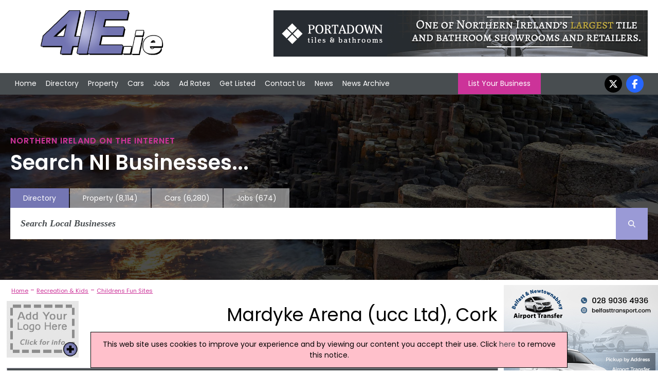

--- FILE ---
content_type: text/html; charset=utf-8
request_url: https://www.4ie.ie/c/110866/mardyke-arena-ucc-ltd-cork
body_size: 6581
content:


<!DOCTYPE html>


<html xmlns="http://www.w3.org/1999/xhtml" xml:lang="en-GB" lang="en-GB">
<head><meta charset="utf-8" /><title>
	Mardyke Arena (ucc Ltd), Cork | Childrens Fun Sites | Ireland
</title><link rel="stylesheet" href="https://cdnjs.cloudflare.com/ajax/libs/font-awesome/6.7.2/css/all.min.css" />
    <script src="https://cdnjs.cloudflare.com/ajax/libs/font-awesome/6.7.2/js/all.min.js" crossorigin="anonymous"></script>

    <!--
    <link rel="stylesheet" href="https://maxcdn.bootstrapcdn.com/font-awesome/4.5.0/css/font-awesome.min.css" />
    <script src="https://kit.fontawesome.com/88a97c38c5.js" crossorigin="anonymous"></script>
    -->

    <link href="/includes/js.css" rel="stylesheet" />
    <script src="//ajax.googleapis.com/ajax/libs/jquery/1.11.2/jquery.min.js"></script>

    <link rel="preconnect" href="https://fonts.googleapis.com" /><link rel="preconnect" href="https://fonts.gstatic.com" crossorigin="" /><link href="https://fonts.googleapis.com/css2?family=Poppins:ital,wght@0,100;0,200;0,300;0,400;0,500;0,600;0,700;0,800;0,900;1,100;1,200;1,300;1,400;1,500;1,600;1,700;1,800;1,900&amp;display=swap" rel="stylesheet" />

    <script src="/includes/js.js"></script>
    <script src="/includes/scroll.js"></script>
    <script src="/includes/main.js"></script>

    <script src="/includes/pushy.min.js"></script>
    <script src="/includes/modernizr.custom.71422.js"></script>

    <link href="/includes/main.css" rel="stylesheet" /><link href="/includes/pushy.css" rel="stylesheet" /><meta name="viewport" content="width=device-width, initial-scale=1" /><meta name='ROBOTS' content='INDEX, FOLLOW' /><meta name='google-site-verification' content='y8_9QUtXtCMZa_zY6-RHyhMji6k5I3rZUtEb7ZbFPl4' /><meta name="msvalidate.01" content="F4408441B75BBAF37F274AAB4B9A0CC0" /><meta name="referrer" content="unsafe-url" />
    <script type="text/javascript" src="//maps.googleapis.com/maps/api/js?key=AIzaSyBAeLfO7T8lTfvXQ2-1VK4lmKXjHNW-jVA"></script>
    <script type="text/javascript"
        src="/includes/markerclusterer.js">
    </script>
    <script src="/includes/jssor.core.js"></script>
    <script src="/includes/jssor.utils.js"></script>
    <script src="/includes/jssor.slider.js"></script>


    <script>
        (function (i, s, o, g, r, a, m) {
            i['GoogleAnalyticsObject'] = r; i[r] = i[r] || function () {
                (i[r].q = i[r].q || []).push(arguments)
            }, i[r].l = 1 * new Date(); a = s.createElement(o),
                m = s.getElementsByTagName(o)[0]; a.async = 1; a.src = g; m.parentNode.insertBefore(a, m)
        })(window, document, 'script', '//www.google-analytics.com/analytics.js', 'ga');
    </script>
<link rel="canonical" href="https://www.4ie.ie/c/110866/mardyke-arena-ucc-ltd-cork" /><meta property="og:image" content="https://www.4ie.ie/images/facebooksharelogo.jpg" /><meta property="og:url" content="https://www.4ie.ie/c/110866/mardyke-arena-ucc-ltd-cork" /><meta property="og:title" content="Mardyke Arena (ucc Ltd), Cork | Childrens Fun Sites | Ireland" /><meta property="og:description" content="Mardyke Arena (ucc Ltd) is a company in the Childrens Fun Sites business sector in Cork, Ireland" /><meta property="og:type" content="website" /><meta property="fb:app_id" content="175795332627570" /><meta name="description" content="Mardyke Arena (ucc Ltd) is a company in the Childrens Fun Sites business sector in Cork, Ireland" /></head>
<body onload="kickOff();">
    
    <script>
    ga('create', 'UA-569416-18', 'auto');
    ga('create', 'UA-569416-3', 'auto', { 'name': 'newTracker' });  // New tracker.
    ga('newTracker.send', 'pageview'); // Send page view for new tracker.
    ga('send', 'pageview');
</script>
    


    <!-- Google tag (gtag.js) -->
    <script async src="https://www.googletagmanager.com/gtag/js?id=G-EGG7PMPJQD"></script>
    <script>
        window.dataLayer = window.dataLayer || [];
        function gtag() { dataLayer.push(arguments); }
        gtag('js', new Date());

        gtag('config', 'G-EGG7PMPJQD');
    </script>


    <!-- Google tag (gtag.js) -->
    <script async src="https://www.googletagmanager.com/gtag/js?id=G-6H3QYQ8X4V"></script>
    <script>
        window.dataLayer = window.dataLayer || [];
        function gtag() { dataLayer.push(arguments); }
        gtag('js', new Date());

        gtag('config', 'G-6H3QYQ8X4V');
    </script>

    

    <div id="fb-root"></div>
    <script>(function (d, s, id) {
            var js, fjs = d.getElementsByTagName(s)[0];
            if (d.getElementById(id)) return;
            js = d.createElement(s); js.id = id;
            js.src = 'https://connect.facebook.net/en_US/sdk.js#xfbml=1&version=v3.0&appId=175795332627570&autoLogAppEvents=1';
            fjs.parentNode.insertBefore(js, fjs);
        }(document, 'script', 'facebook-jssdk'));</script>

    <div class="menubtn">
        <img src="/images/burgerIcon.png" alt="Mobile Navigation Menu" /><span>Menu</span>
    </div>

    <div class="logoBannerRow">
        <div class=" container">
            <div class="logo-wrap">
                <div class="logo">
                    <a href="/">
                        <img id="imgMainLogo" src="/images/4ielogo.png" alt="4ie - Ireland Directory" />
                    </a>
                </div>
            </div>

            

            <div class="banner">
                <a onclick='tAjax(&#39;^mpuc:1314|&#39;);' rel='nofollow' href='https://portadowntiles.co.uk/' target='w'><img src='/advnew/new/1314bal.gif' alt='Portadown Tiles & Bathrooms' /></a>
            </div>
            
        </div>
    </div>

    <header class="pushy-left">


        <div id="pageMastHead pushy-left">

            

            <div class="nav">
                <div class="container">
                    <nav class="mainnav">
                        <ul>
                            <li>
                                <!-- <div class="navImage">
                                    <img src="/images/img_02.jpg" alt="Front Page" />
                                </div> -->
                                <a href="/">Home</a></li>
                            <li class="directoryLink">
                                <!--<div class="navImage">
                                    <img src="/images/img20.jpg" alt="Northern Ireland Directory" />
                                </div> -->
                                <a href="/northern-ireland-directory.aspx">Directory</a></li>
                            <li>
                                <!--<div class="navImage">
                                    <img src="/images/img_03.jpg" alt="Property in Northern Ireland" />
                                </div> -->
                                <a href="https://www.4ni.co.uk/property-sale/">Property</a></li>
                            <li>
                                <!--<div class="navImage">
                                    <img src="/images/img_04.jpg" alt="Used Cars in Northern Ireland" />
                                </div> -->
                                <a href="https://www.4ni.co.uk/northern-ireland-used-cars">Cars</a></li>
                            <li>
                                <!--<div class="navImage">
                                    <img src="/images/img_06.jpg" alt="Northern Ireland Jobs" />
                                </div> -->
                                <a href="https://www.4ni.co.uk/northern-ireland-jobs.aspx">Jobs</a></li>
                            <li>
                                <!--<div class="navImage">
                                    <img src="/images/img_08.jpg" alt="Ad Rates" />
                                </div> -->
                                <a href="/adrates.aspx">Ad Rates</a></li>
                            <li>
                                <!--<div class="navImage">
                                    <img src="/images/img_10.jpg" alt="Submit a Site" />
                                </div> -->
                                <a href="/submitsite.aspx">Get Listed</a></li>
                            <li>
                                <!-- <div class="navImage">
                                    <img src="/images/img_12.jpg" alt="Contact Us" />
                                </div> -->
                                <a href="/contact.aspx">Contact Us</a></li>
                            <li>
                                <!--<div class="navImage">
                                    <img src="/images/img_14.jpg" alt="Northern Ireland News" />
                                </div> -->
                                <a href="/northern-ireland-news.aspx">News</a></li>
                            <li>
                                <!--<div class="navImage">
                                    <img src="/images/img_14.jpg" alt="Northern Ireland News Archive" />
                                </div> -->
                                <a href="/northern-ireland-news-archive.aspx">News Archive</a></li>
                        </ul>

                        <a class="LYBButton" href="/submitsite.aspx">List Your Business</a>

                        <ul class="socialnav">

                            <li><a href="https://twitter.com/4ni_NIreland" target="w">
                                <i class="fa-brands fa-x-twitter"></i></a></li>
                            <li><a href="https://www.facebook.com/pages/4nicouk/246069892141635" target="w">
                                <i class="fa-brands fa-facebook-f"></i></a></li>
                        </ul>
                    </nav>
                </div>
            </div>
    </header>
    <div class="hero">



        <div class="container">

            <h1>Northern Ireland on the Internet</h1>
            <h2>Search NI Businesses...</h2>


            
            <div class="searchnav-tabs">
                <ul>

                    <li class="active-tab"><a href="/northern-ireland-directory.aspx">Directory</a></li>
                    <li class=""><a href="https://www.4ni.co.uk/property-sale/" rel="nofollow">Property
                            <div class="tabNumbers">(8,114)</div>
                    </a></li>
                    <li class=""><a href="https://www.4ni.co.uk/northern-ireland-used-cars" rel="nofollow">Cars
                            <div class="tabNumbers">(6,280)</div>
                    </a></li>
                    <li class=""><a href="https://www.4ni.co.uk/northern-ireland-jobs.aspx" rel="nofollow">Jobs
                            <div class="tabNumbers">(674)</div>
                    </a></li>
                </ul>

            </div>
            
            <div class="searchnav">

                
                <div class="searchbar">
                    <form class="main-search-form" action="/search.aspx">
                        <input class="main-search-input" type="text" id="mainFormSearchCriteria" name="mainSearchCriteria" placeholder="Search Local Businesses" value="" onkeyup="mainSearchFill(this);" autocomplete="off" />
                        <button class="main-search-button" type="button" value="Search" onclick="submit();" onmouseover style="cursor: pointer;"><i class="fa-solid fa-magnifying-glass"></i></button>
                        <div id="mainSearchResults"></div>
                    </form>
                </div>
                
            </div>
            
        </div>
        
    </div>

    <div class="site-overlay" style="height: 0px;"></div>

    <div class="content" id="mainContent">

        <div id="mainBody" class="main-content" >
            
    <div id="fb-root"></div>
    <script>(function(d, s, id) {
    var js, fjs = d.getElementsByTagName(s)[0];
    if (d.getElementById(id)) return;
    js = d.createElement(s); js.id = id;
    js.src = "//connect.facebook.net/en_US/sdk.js#xfbml=1&version=v2.9&appId=1534076543561728";
    fjs.parentNode.insertBefore(js, fjs);
}(document, 'script', 'facebook-jssdk'));</script>

    

    

    
            <div class="breadcrumbs">
                <div><a href='/northern-ireland-directory.aspx'>Home</a> - <a href='/directory/12/ireland-recreation-kids'>Recreation & Kids</a> - <a href='/sub/185x1/ireland-childrens-fun-sites'>Childrens Fun Sites</a></div>
            </div>
        

        <div itemscope="itemscope" itemtype="http://schema.org/LocalBusiness">
        <div class="fullwidth logo-company-name-wrap">
            
            <div class="listing-logo-wrap">
                <div class="listing-logo">
                    <a id="contentBody_hypLogo" rel="nofollow" href="/contact.aspx?contactd=logoClick&amp;companyid=110866"><img src="/images/stockLogo.jpg" alt="Click to claim this company" /></a>
                </div>
            </div>
                
            <div class="listing-company-name">
                <h1>
                    Mardyke Arena (ucc Ltd), Cork</h1>
            </div>
        </div>

        <div class="listingContactDetails border">

            <div class="defaulttitle_generic">
                <h2 class="contactDetailsTitle">
                    <span itemprop="name">Mardyke Arena (ucc Ltd)</span> Contact Details</h2>
                <div class="listing-SocialButtons">

                    

                </div>

            </div>


            <div class="listingContactDetails-wrap">
                
                    <div class="listingContactDetails-Record">
                        <div class="listingContactDetails-title">Tel: </div>
                        <div class="listingContactDetails-info"  itemprop="telephone">
                            021-4904751
                        </div>
                    </div>
                
                    <div class="listingContactDetails-Record">
                        <div class="listingContactDetails-title">Web: </div>
                        <div class="listingContactDetails-info" itemprop="url">
                            <a id="cWebsiteLink" onclick="tAjax(&#39;^cc:110866|&#39;);" href="http://www.mardykearena.com" target="w">www.mardykearena.com</a>
                        </div>
                    </div>
                
                    <div class="listingContactDetails-Record">
                        <div class="listingContactDetails-title">&nbsp;</div>
                        <div class="listingContactDetails-info">
                            <a href='/contact-company.aspx?contactid=HX4DR7CU8F018WAEYGRU' style='color: red; font-size: 1.2em;' rel='nofollow'>Click to contact</a>
                        </div>
                    </div>
                
            </div>


            
                <div class="listingContactDetails-address" itemprop="address" itemscope="itemscope" itemtype="http://schema.org/PostalAddress">
                    <div class="bold">Address</div>
                    <div itemprop='streetAddress'>Mardyke Arena Mardyke wlk,<br/>Western Road</div><div itemprop='addressLocality'>Cork</div>
                </div>
            
       
                <div class="openHoursSocialWrap">

        
    </div>
     </div>
            </div>

    
    <div class="fullwidth alignRight reviewLinks">
    <div class="floatRight"><img src="/images/0_def_stars.png" alt="Review Rating" /></div>
<div class="defaultButton marginBot marginRight"><i class="fa fa-ban"></i><a rel="nofollow" href="/correct-information.aspx?companyid=110866">Report Wrong Information</a></div>
    <div class="defaultButton marginBot marginRight"><i class="fa fa-pencil"></i><a rel="nofollow" href="/write-review.aspx?companyid=110866">Be The First To Write A Review</a></div>
    </div>

    
        <div class="listingCategoryLink pinkLink"><a href="/sub/185x1/ireland-childrens-fun-sites">View more companies in <b>Childrens Fun Sites</b> category</a></div>
    







    
        <div class="defaulttitle_generic marginTop2">Popular Childrens Fun Sites</div>
        
                <div class="DefaultRoundedCornerBox divlink" onclick="location.href='/c/126457/bills-hobbies-coleraine';">
                    <div class="companyList-companyLogo">
                        <img src="/logo/5723.jpg" alt="Bills HobbiesLogo" style="max-width: 140px;" />
                    </div>
                    <div class="companyList-companyInfo">
                        <a class="listingOpt" href="/c/126457/bills-hobbies-coleraine">Bills Hobbies</a>
                        <br />
                        20 Long Commons, Coleraine
                        <br />
                        028 7035 5741
                        <br />
                        
                    </div>
                </div>
            
                <div class="DefaultRoundedCornerBox divlink" onclick="location.href='/c/133077/orourke-playscapes-newry';">
                    <div class="companyList-companyLogo">
                        <img src="/images/stock_info.jpg" alt="ORourke PlayscapesLogo" style="max-width: 140px;" />
                    </div>
                    <div class="companyList-companyInfo">
                        <a href="/c/133077/orourke-playscapes-newry">ORourke Playscapes</a>
                        <br />
                        62 Dublin Road, Newry
                        <br />
                        028 43 771 489
                        <br />
                        
                    </div>
                </div>
            
                <div class="DefaultRoundedCornerBox divlink" onclick="location.href='/c/116216/turoe-pet-farm-leisure-park-co-galway';">
                    <div class="companyList-companyLogo">
                        <img src="/images/stock_info.jpg" alt="Turoe Pet Farm &amp; Leisure ParkLogo" style="max-width: 140px;" />
                    </div>
                    <div class="companyList-companyInfo">
                        <a href="/c/116216/turoe-pet-farm-leisure-park-co-galway">Turoe Pet Farm & Leisure Park</a>
                        <br />
                        Bullaun, Co.Galway
                        <br />
                        091-841580
                        <br />
                        
                    </div>
                </div>
            
                <div class="DefaultRoundedCornerBox divlink" onclick="location.href='/c/110867/tons-of-fun-limerick';">
                    <div class="companyList-companyLogo">
                        <img src="/images/stock_info.jpg" alt="Tons of FunLogo" style="max-width: 140px;" />
                    </div>
                    <div class="companyList-companyInfo">
                        <a href="/c/110867/tons-of-fun-limerick">Tons of Fun</a>
                        <br />
                        Eastway Business Park, Limerick
                        <br />
                        061-431141
                        <br />
                        
                    </div>
                </div>
            
                <div class="DefaultRoundedCornerBox divlink" onclick="location.href='/c/110866/mardyke-arena-ucc-ltd-cork';">
                    <div class="companyList-companyLogo">
                        <img src="/images/stock_info.jpg" alt="Mardyke Arena (ucc Ltd)Logo" style="max-width: 140px;" />
                    </div>
                    <div class="companyList-companyInfo">
                        <a href="/c/110866/mardyke-arena-ucc-ltd-cork">Mardyke Arena (ucc Ltd)</a>
                        <br />
                        Mardyke Arena Mardyke Wlk, Cork
                        <br />
                        021-4904751
                        <br />
                        
                    </div>
                </div>
            
                <div class="DefaultRoundedCornerBox divlink" onclick="location.href='/c/108696/the-dome-carlow';">
                    <div class="companyList-companyLogo">
                        <img src="/images/stock_info.jpg" alt="The DomeLogo" style="max-width: 140px;" />
                    </div>
                    <div class="companyList-companyInfo">
                        <a href="/c/108696/the-dome-carlow">The Dome</a>
                        <br />
                        Carlow Business Park, Carlow
                        <br />
                        059 9164311
                        <br />
                        
                    </div>
                </div>
            
                <div class="DefaultRoundedCornerBox divlink" onclick="location.href='/c/116058/perks-funfair-youghal';">
                    <div class="companyList-companyLogo">
                        <img src="/images/stock_info.jpg" alt="Perks FunfairLogo" style="max-width: 140px;" />
                    </div>
                    <div class="companyList-companyInfo">
                        <a href="/c/116058/perks-funfair-youghal">Perks Funfair</a>
                        <br />
                        Seafield Business Centre, Youghal
                        <br />
                        024-92438
                        <br />
                        
                    </div>
                </div>
            

        

    

    
    <script type="text/javascript">
        var news=0;
        //doNewsRotate(0)
    </script>

        </div>

        
            <div id="rightCol" class="mpus">
                <ul>
                    <li>
                        <a onclick="tAjax(&#39;^mpuc:1317|&#39;);" rel="nofollow" href="http://belfasttransport.com/?fbclid=IwY2xjawIr1cdleHRuA2FlbQIxMAABHagwj1YZ-ycKs0t2iXxBQahy7GG5Onptx-Qdevza9HwsmYxnk8ylK7HqJg_aem_aRZBMOR_T044JDJ5OFTv" target="w"><img src="/advnew/new/1317bul.jpg" alt="Belfast &amp; Newtownabbey Airport Transfers" /></a><a onclick="tAjax(&#39;^mpuc:1316|&#39;);" rel="nofollow" href="http://www.beeluckygames.com/?fbclid=IwY2xjawIOws1leHRuA2FlbQIxMAABHSrG3gVBP3cjis0M4ucsix-5FcKZ7d45iPq7yLA9pnoDHgK7hkzIZCIB_w_aem_V1GN2txOqAEBS3fjeHY" target="w"><img src="/advnew/new/1316bul.jpg" alt="BEE LUCKY" /></a><a onclick="tAjax(&#39;^mpuc:1310|&#39;);" rel="nofollow" href="http://www.tkllogistics.co.uk/" target="w"><img src="/advnew/new/1310bul.jpg" alt="TKL Logistics" /></a><a onclick="tAjax(&#39;^mpuc:1308|&#39;);" rel="nofollow" href="https://gundeal.co.uk/" target="w"><img src="/advnew/new/1308bul.jpg" alt="Gundeal" /></a><a onclick="tAjax(&#39;^mpuc:1307|&#39;);" rel="nofollow" href="https://johngilleecebelfast.co.uk/" target="w"><img src="/advnew/new/1307bul.jpg" alt="John Gilleece @ 438" /></a><a onclick="tAjax(&#39;^mpuc:1299|&#39;);" rel="nofollow" href="https://www.thestoveyard.com/" target="w"><img src="/advnew/new/1299bul.jpg" alt="The Stove Yard" /></a><a onclick="tAjax(&#39;^mpuc:1283|&#39;);" rel="nofollow" href="https://www.themortgagecentre-ni.com/" target="w"><img src="/advnew/new/1283bul.jpg" alt="The Mortgage Centre (NI)" /></a><a onclick="tAjax(&#39;^mpuc:1277|&#39;);" rel="nofollow" href="https://trainingformentalhealth.com/" target="w"><img src="/advnew/new/1277bul.jpg" alt="Training For Mental Health (NI) Ltd" /></a><a onclick="tAjax(&#39;^mpuc:1274|&#39;);" rel="nofollow" href="https://www.villageblinds.com/plantation-shutters/" target="w"><img src="/advnew/new/1274bul.jpg" alt="Village Blinds &amp; Shutters" /></a><a onclick="tAjax(&#39;^mpuc:1273|&#39;);" rel="nofollow" href="https://www.villageblinds.com/" target="w"><img src="/advnew/new/1273bul.jpg" alt="Village Blinds &amp; Shutters" /></a><div id='mpuNewsHolder'><div class='defaulttitle_generic'>Latest Ireland News</div><div id='mpuNewsBox'><div class='mpuNewsIndHolder'><div class='mpuNewsHeadline'><a href='https://www.4ie.ie/irish-news/322153/dangle-academy-launches-first-training-centre-in-belfast'>Dangle Academy Launches First Training Centre In Belfast</a></div>In-House Facility For Rope Access And Wind Turbine Training<hr></div><div class='mpuNewsIndHolder'><div class='mpuNewsHeadline'><a href='https://www.4ie.ie/irish-news/317776/us-tariffs-threaten-irish-and-northern-irish-economies'>US Tariffs Threaten Irish And Northern Irish Economies</a></div>Concerns Raised Over Impact On Trade And Cross-Border Cooperation<hr></div><div class='mpuNewsIndHolder'><div class='mpuNewsHeadline'><a href='https://www.4ie.ie/irish-news/318914/mlink-surpasses-11m-passenger-journeys'>mLink Surpasses 11m Passenger Journeys</a></div>More People Choosing Smarter, Cashless Travel With Translink</div></div></div>
                    </li>
                </ul>
            </div>
            

        
    </div>

    <footer>
        <div class="footer-holder">
            
                <div class="footercolumn">
                    <ul>
                        <li><a href="/northern-ireland-directory.aspx">Directory</a></li>
                        <li><a href="/customer/customer.aspx">Customer Login</a></li>
                        <li><a href="/webmastertools.aspx">Webmaster Tools / Use Our News feed</a></li>
                        <li><a href="https://www.4ni.co.uk/link-to-us.aspx">Link To Us</a></li>
                    </ul>
                </div>
                <div class="footercolumn">
                    <ul>
                        <li><a href="/adrates.aspx">Advertising Opportunities</a></li>
                        <li><a href="/whatsnew.aspx">What's New</a></li>
                        <li><a href="//www.4ni.co.uk">4ni</a> / <a href="//www.4ie.ie">4ie</a></li>
                        
                    </ul>
                </div>
                <div class="footercolumn-social">
                    <ul>
                        <li>
                            <i class="fa-brands fa-facebook-f"></i><a href="https://www.facebook.com/pages/4nicouk/246069892141635">Follow us on Facebook</a></li>
                        <li>
                            <i class="fa-brands fa-x-twitter"></i></i><a href="https://twitter.com/4ni_NIreland">Follow us on Twitter</a></li>
                        <li>
                            <i class="fa-solid fa-rss"></i><a href="/news-rss.aspx" target="w">RSS News Feed</a></li>
                    </ul>
                </div>
                <div class="footercolumn-social">
                    <ul>
                        <li>
                            <i class="fa-solid fa-envelope"></i><a href="/news-subscribe.aspx">Sign up to our Newsletters</a></li>
                    </ul>
                </div>
            
            <div class="footer_address">
                Flagship Media Group Ltd, Unit C3, 6 Westbank Drive, Belfast, BT3 9LA, Northern Ireland. Tel : (028) 90319008 v2
                    <br />
                <a href='/contact.aspx'>Click here to contact</a>
            </div>
        </div>
        <script>tAjax('^bot:1|^cid:110866|^mcid:12|^ban:1314|^mpu:1317,1316,1310,1308,1307,1299,1283,1277,1274,1273|');</script>
    </footer>

    <div class="terms" id="terms">
        <div class="container">
        
         Whilst every effort has been made to ensure the accuracy of all articles, advertisements and other insertions in the Website, the publishers can accept no responsibility for any errors or omissions or incorrect insertions. The views of the contributors are not necessarily those of the publisher or the advertisers. No part of this publication may be reproduced without the written permission of the copyright holder and publisher, application for which should be made to the publisher. By entering this site the user accepts a charge of £10,000 if the site is used for advertising canvassing purposes or published in any way.
    </div>
        </div>
    
    

    
<script defer src="https://static.cloudflareinsights.com/beacon.min.js/vcd15cbe7772f49c399c6a5babf22c1241717689176015" integrity="sha512-ZpsOmlRQV6y907TI0dKBHq9Md29nnaEIPlkf84rnaERnq6zvWvPUqr2ft8M1aS28oN72PdrCzSjY4U6VaAw1EQ==" data-cf-beacon='{"version":"2024.11.0","token":"938fbe7bcca6490d810b789f9f2f8fe0","r":1,"server_timing":{"name":{"cfCacheStatus":true,"cfEdge":true,"cfExtPri":true,"cfL4":true,"cfOrigin":true,"cfSpeedBrain":true},"location_startswith":null}}' crossorigin="anonymous"></script>
</body>

 
</html>


--- FILE ---
content_type: text/css
request_url: https://www.4ie.ie/includes/js.css
body_size: 964
content:
h1 {
    margin-bottom: 0px;
}

.clearBoth {clear: both; height:0px;}

.genericBorderBox {
    border: 1px solid;
    padding: 5px;
}

.genericBottomMargin {
    margin-bottom: 10px;]
}

.alignRight {text-align: right;}

.floatRight {float: right;}

.motoringSubBanner {
    text-align: center;
    padding-bottom: 5px;
}

/* Hide Reviews Aggregate */
.reviewHdn {
    /* visibility: hidden; display: none; */
    text-align: right;
}

.cookieinfo {
    font-size:14px;
    border: 1px solid;
    padding: 1%;
    background: pink;
    text-align: center;
    position: fixed;
    bottom: 0px;
    z-index: 1001;
    width: 75%;
    max-width: 900px;
    margin: 0px auto 5px auto;
    left: 0;
    right: 0;
}

/* News features */
.newsFeature {

}

.newsFeature img {
    display: block;
    margin: auto;
    border: 1px #cccccc solid;
}

.newsFeature a {
    color: #C39;
}

.newsFeature h2 {
    font-size: 2em;
    font-weight: bold;
    margin-bottom: 18px;
    margin-top: 24px;
    text-align: left;
    border-bottom: 1px dotted;
}

.newsFeature h3 {
    font-size: 1.5em;
    font-weight: bold;
    margin-bottom: 18px;
}

.newsFeature ul { 
   list-style-type: disc; 
   list-style-position: inside; 
   padding-left: 15px;
   padding-top: 5px;
   padding-bottom: 5px;
}

.newsFeature hr {
    padding: 0px;
    margin: 0px;
    height: 1px;
    }



/* Regions */
.topmargin {margin-top: 10px;}
.regionNewsH {background-color: yellow; font-weight: bold;}
/* Traffic */
#trafficHolder {margin-bottom: 20px; margin-top: 10px;}
/* Public Services */
.regionPuiblicServices {margin-top: 10px;}
/* region map */
.regionBlurb {margin-top: 8px; margin-bottom: 20px;}

#regionMapLinks {
    width: 98%;
    padding: 0px 1%;
    background-color: #f1f1f1;
    overflow: auto;
    margin-top: 0px;
}

#regionMapLinks ul {
    margin: auto;
    list-style-type: none;
    margin: 0;
    padding: 0;
}

#regionMapLinks li {
    display: inline-block;
    padding: 3px 4px 3px 4px;
}



.regionSubcategory {margin-left: 7px; font-weight: bold; margin-left: 18px; font-size: 1.2em;}
#regionCategoryClick {background-color: none;}
.regionCategoryClicked {background-color: #ccc; border-bottom: 2px solid black;}
.regionCategoryUnClicked {font-weight: bold;}
.regionCategoryUnClicked a { color: black; }

.regionAreas {margin-top: 10px;}

.latestRegionCompanies {margin-top: 20px;}

.regionCategory {width: 48%; display: inline-block; margin-left: 5px; margin-top: 5px; margin-bottom: 2px;}

.regionRegions {margin-top: 3px; margin-right: 3px; width: 150px; margin-bottom: 7px; display: inline-block; margin-left: 3px;}

/* News Headlines in space above MPUs */
#mpuNewsHolder {margin-bottom: 10px; background-color: #f1f1f1;}
#mpuNewsBox {padding: 9px; border: 1px solid; border-color: silver;}
.mpuNewsIndHolder {margin-bottom: 8px;}
.mpuNewsHeadline {font-size: 1.1em; margin-bottom: 2px;}
.mpuNewsHeadline a {font-weight: bold;}
#mpuNewsBox hr { border: 0; height: 1px; background: #333; background-color: #ccc; }
/* Weather in space above MPUs */
#mpuWeatherHolder {border: 1px solid #ccc; margin-bottom: 10px; min-height: 300px;}
#mpuWeatherHolderInner {padding-top: 10px;}
#mpuWeatherTemp {float: left; font-size: 3em; padding-left: 15%;}
#mpuWeatherIcon {padding-right: 15%;}
#mpuWeathertext {clear: both; padding: 0% 3% 18px 3%; text-align: justify;}
.sWeatherTitle {margin-top: 25px; font-size: 1.2em; font-weight: bold;}
.sWeatherTitle:first-of-type {margin-top: 10px;}

/* News move image */
.embedStoryImage {margin-top: 15px; margin-bottom: 15px; text-align: center;}

/* Front page reent boxes*/
#fpRecentHolder {max-height: 500px; width: 100%;}
#fpRecentTabs {background-color: #f1f1f1; margin-bottom: 10px;}
.fpRecentTab {display: inline-block; padding-top: 5px; padding-bottom: 5px; width: 18%; cursor: pointer; padding-left: 5px; font-weight: bold;}
.fpRecentTabClicked {background-color: #ccc; border-bottom: 2px solid black;}

@media only screen and (max-width: 450px) {
    #fpRecentTabs {background-color: #f1f1f1; margin-bottom: 10px; font-size: 80%;}
.fpRecentTab {display: inline-block; padding-top: 5px; padding-bottom: 5px; width: 18%; cursor: pointer; padding-left: 1px; padding-right:1px; font-weight: normal; text-align: center;}
.regionCategory {width: 98%;}

}

@media only screen and (max-width: 350px) {
    #fpRecentTabs {background-color: #f1f1f1; margin-bottom: 10px; font-size: 75%;}
.fpRecentTab {display: inline-block; padding-top: 5px; padding-bottom: 5px; width: 18%; padding-left: 1px; padding-right:1px; font-weight: normal;}

}